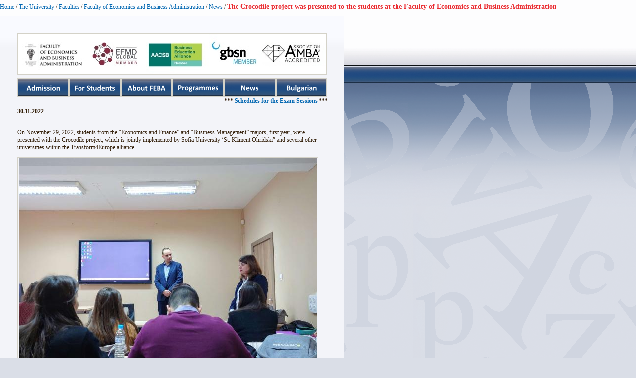

--- FILE ---
content_type: text/html; charset=utf-8
request_url: https://www.uni-sofia.bg/index.php/eng/layout/set/print/layout/set/print/layout/set/print/layout/set/print/layout/set/print/layout/set/print/content/view/full/351402
body_size: 2792
content:


<!DOCTYPE html PUBLIC "-//W3C//DTD XHTML 1.0 Transitional//EN"
    "http://www.w3.org/TR/xhtml1/DTD/xhtml1-transitional.dtd">
<html xmlns="http://www.w3.org/1999/xhtml" xml:lang="en-US" lang="en-US">

<head>    <script language="JavaScript" type="text/javascript" src="/design/standard/javascript/tools/ezjsselection.js"></script>    <script language="JavaScript" type="text/javascript" src="/extension/ezwebin/design/ezwebin/javascript/insertmedia.js"></script>
    <link rel="stylesheet" type="text/css" href="/extension/ezwebin/design/ezwebin/stylesheets/core.css" />

<style type="text/css">    @import url("/extension/ezmultiupload/design/standard/stylesheets/ezmultiupload.css");    @import url("/extension/ezclasslists/design/standard/stylesheets/classlists.css");</style>
                                              
    <title>The Crocodile project was presented to the students at the Faculty of Economics and Business Administration / News / Faculty of Economics and Business Administration / Faculties / The University / Home - Софийски университет &quot;Св. Климент Охридски&quot;</title>

    
    
    
        <meta http-equiv="Content-Type" content="text/html; charset=utf-8" />

        <meta http-equiv="Content-language" content="en-US" />

    
        <meta name="author" content="Софийски Университет Св. Климент Охридски" />

        <meta name="copyright" content="Софийски Университет Св. Климент Охридски" />

        <meta name="description" content="Софийски Университет Св. Климент Охридски" />

        <meta name="keywords" content="университет, софия, климент, охридски" />

    
    <meta name="MSSmartTagsPreventParsing" content="TRUE" />
    <meta name="generator" content="eZ Publish" />
    
<link rel="Home" href="/index.php/eng/layout/set/print/layout/set/print/layout/set/print/layout/set/print/layout/set/print/layout/set/print" title="Софийски университет "Св. Климент Охридски" front page" />
<link rel="Index" href="/index.php/eng/layout/set/print/layout/set/print/layout/set/print/layout/set/print/layout/set/print/layout/set/print" />
<link rel="Top"  href="/index.php/eng/layout/set/print/layout/set/print/layout/set/print/layout/set/print/layout/set/print/layout/set/print" title="The Crocodile project was presented to the students at the Faculty of Economics and Business Administration / News / Faculty of Economics and Business Administration / Faculties / The University / Home - Софийски университет &quot;Св. Климент Охридски&quot;" />
<link rel="Search" href="/index.php/eng/layout/set/print/layout/set/print/layout/set/print/layout/set/print/layout/set/print/layout/set/print/content/advancedsearch" title="Search Софийски университет "Св. Климент Охридски"" />
<link rel="Shortcut icon" href="/extension/ezwebin/design/ezwebin/images/favicon.ico" type="image/x-icon" />
<link rel="icon" href="/extension/ezwebin/design/ezwebin/images/favicon.ico" type="image/x-icon" />
<link rel="Copyright" href="/index.php/eng/layout/set/print/layout/set/print/layout/set/print/layout/set/print/layout/set/print/layout/set/print/ezinfo/copyright" />
<link rel="Author" href="/index.php/eng/layout/set/print/layout/set/print/layout/set/print/layout/set/print/layout/set/print/layout/set/print/ezinfo/about" />

<style type="text/css">
    @import url(/extension/ezwebin/design/ezwebin/stylesheets/core.css);
    @import url(/design/standard/stylesheets/debug.css);
    @import url(/extension/ezwebin/design/ezwebin/stylesheets/pagelayout.css);
    @import url(/extension/ezwebin/design/ezwebin/stylesheets/content.css);
    @import url(/extension/ezwebin/design/ezwebin/stylesheets/websitetoolbar.css);
        @import url("/extension/ezmultiupload/design/standard/stylesheets/ezmultiupload.css");
        @import url("/extension/ezclasslists/design/standard/stylesheets/classlists.css");
    
        @import url(/extension/ezwebin/design/ezwebin/stylesheets/sIFR-screen.css);

</style>
<link rel="stylesheet" type="text/css" href="/extension/ezwebin/design/ezwebin/stylesheets/print.css" media="print" />
<!-- IE conditional comments; for bug fixes for different IE versions -->
<!--[if IE 5]>     <style type="text/css"> @import url(/extension/ezwebin/design/ezwebin/stylesheets/browsers/ie5.css);    </style> <![endif]-->
<!--[if lte IE 7]> <style type="text/css"> @import url(/extension/ezwebin/design/ezwebin/stylesheets/browsers/ie7lte.css); </style> <![endif]-->
<!--[if IE 6]>     <style type="text/css"> @import url("/extension/ezwebin/design/ezwebin/stylesheets/ie6.css.php");    </style> <![endif]-->
    <script language="javascript" type="text/javascript" src="/design/standard/javascript/tools/ezjsselection.js"></script>    <script language="javascript" type="text/javascript" src="/extension/ezwebin/design/ezwebin/javascript/insertmedia.js"></script>
<!--[if IE 6]>
<script language="javascript" type="text/javascript" src="/extension/ezwebin/design/ezwebin/javascript/DD_belatedPNG_0.0.8a-min.js"></script>
<script>
  DD_belatedPNG.fix('#topmenu');
</script>
<![endif]-->


<script language="javascript" type="text/javascript" src="/extension/ezwebin/design/ezwebin/javascript/swfobject.js"></script>
<script language="javascript" type="text/javascript" src="/extension/ezwebin/design/ezwebin/javascript/sifr.js"></script>
<script language="javascript" type="text/javascript" src="/extension/ezwebin/design/ezwebin/javascript/jquery.pack.js"></script>


</head>

<body style="text-align: left">

  <!-- Path area: END -->
    <div id="pathfront">
    <!-- Path content: START -->
<p>
						<a href="/index.php/eng/layout/set/print/layout/set/print/layout/set/print/layout/set/print/layout/set/print/layout/set/print">Home</a>
					<span>/</span>					<a href="/index.php/eng/layout/set/print/layout/set/print/layout/set/print/layout/set/print/layout/set/print/layout/set/print/the_university">The University</a>
					<span>/</span>					<a href="/index.php/eng/layout/set/print/layout/set/print/layout/set/print/layout/set/print/layout/set/print/layout/set/print/the_university/faculties">Faculties</a>
					<span>/</span>					<a href="/index.php/eng/layout/set/print/layout/set/print/layout/set/print/layout/set/print/layout/set/print/layout/set/print/the_university/faculties/faculty_of_economics_and_business_administration">Faculty of Economics and Business Administration</a>
					<span>/</span>					<a href="/index.php/eng/layout/set/print/layout/set/print/layout/set/print/layout/set/print/layout/set/print/layout/set/print/the_university/faculties/faculty_of_economics_and_business_administration/news">News</a>
					<span>/</span>					<span class="end">The Crocodile project was presented to the students at the Faculty of Economics and Business Administration</span>
					</p>
<!-- Path content: END -->  </div>





<div id="main-left" class="article">
    <div class="content-view-full">
        <div class="class-article">



		<div class="contentbox">
			<span class="top">&nbsp;</span>
			<span class="bottom">&nbsp;</span>

			<div class="content">			
													
		        		            		                <div class="attribute-short">
		                    

    <div id="new-header">
       <script>
            $("#new-header").load("https://www.uni-sofia.bg/index.php/bul/content/download/198693/1355332/file/navigation20180815-EN.html");
        </script>
    </div>
<p>30.11.2022</p>		                </div>
		            		        
		        		            <div class="attribute-long">
		                
<p>&nbsp;</p><p>On November 29, 2022, students from the “Economics and Finance” and “Business Management” majors, first year, were presented with the Crocodile project, which is jointly implemented by Sofia University ‘St. Kliment Ohridskï” and several other universities within the Transform4Europe alliance.</p>
<div class=""><div class="content-view-embed">
<div class="class-image">
    <div class="attribute-image">
        

    
        
    
                                                                                                                        <img src="/var/ezwebin_site/storage/images/media/images/imgonline_com_ua_compresstosize_ds7oh5shjs2/1828489-1-eng-US/imgonline_com_ua_compresstosize_ds7oh5shjs_reference.jpg" width="600" height="450"  style="" alt="imgonline-com-ua-CompressToSize-ds7oH5ShJs" title="imgonline-com-ua-CompressToSize-ds7oH5ShJs" />
            
    
    
            </div>
</div>
</div>
</div><p>Assoc. Dr. Aneta Antonova, Deputy Rector of Sofia University “St. Kliment Ohridski”, Assoc. Dr. Bilyana Borisova, Deputy Dean of the Faculty of Geology and Geography, and Assoc. Dr. Dimitar Zlatinov, Deputy Dean of the Faculty of Economics and Business Administration, presented the opportunities that together with their colleagues from the University of Silesia in Katowice (Poland), the University of Alicante (Spain) and the Vytautas Magnus University (Lithuania), the students of Sofia University “St. Kliment Ohridski” will have in the future. The student Milena Tocheva from the Faculty of Geology and Geography presented in an accessible way for her colleagues the main advantages of the implementation of the project implemented within the framework of the “Erasmus” program.</p>
<div class=""><div class="content-view-embed">
<div class="class-image">
    <div class="attribute-image">
        

    
        
    
                                                                                                                        <img src="/var/ezwebin_site/storage/images/media/images/imgonline_com_ua_compresstosize_bstltps6zr2/1828493-1-eng-US/imgonline_com_ua_compresstosize_bstltps6zr_reference.jpg" width="600" height="450"  style="" alt="imgonline-com-ua-CompressToSize-BstlTpS6zr" title="imgonline-com-ua-CompressToSize-BstlTpS6zr" />
            
    
    
            </div>
</div>
</div>
</div><p>The Crocodile project aims to prepare organizational, substantive and methodological solutions that will allow the introduction of an international and interdisciplinary academic environment, providing modern and effective education for students.</p><p><b>The objectives of the project are:</b></p>
<ul>

<li>developing a common framework for structuring interdisciplinary courses to be held in universities from different countries;</li>

<li>promotion and exchange of effective practices in the field of global, multicultural and online accessible education by conducting summer schools;</li>

<li>promoting cooperation between institutions working on the project and student mobility.</li>

</ul>

<div class=""><div class="content-view-embed">
<div class="class-image">
    <div class="attribute-image">
        

    
        
    
                                                                                                                        <img src="/var/ezwebin_site/storage/images/media/images/imgonline_com_ua_compresstosize_btlxidkbruotrh2/1828497-1-eng-US/imgonline_com_ua_compresstosize_btlxidkbruotrh_reference.jpg" width="600" height="450"  style="" alt="imgonline-com-ua-CompressToSize-btLxIdkBRUotRH" title="imgonline-com-ua-CompressToSize-btLxIdkBRUotRH" />
            
    
    
            </div>
</div>
</div>
</div><p>&nbsp;</p><p>&nbsp;</p><p>&nbsp;</p><p>&nbsp;</p><p>&nbsp;</p>		            </div>
		        			</div>
		</div>
<div class="attribute-byline">
        <p class="date">Published: </p>
                <p class="date">
             11/30/2022 09:56 am
        </p>
<br/> 
<p class="date">Last modified: 11/30/2022 09:57 am</p>        
        
        </div>

                        
        <div class="content-links">
        <div class="attribute-print">
              <a href="/index.php/eng/layout/set/print/layout/set/print/layout/set/print/layout/set/print/layout/set/print/layout/set/print/layout/set/print/content/view/full/351402" title="Printer-friendly version" onclick = "window.open(this.href); return false">Printer-friendly version</a>
        </div>
                        </div>

        </div>
    </div>
	
</div>






<script type="text/javascript">
  window.print();
  window.close();
</script>



</body>
</html>
